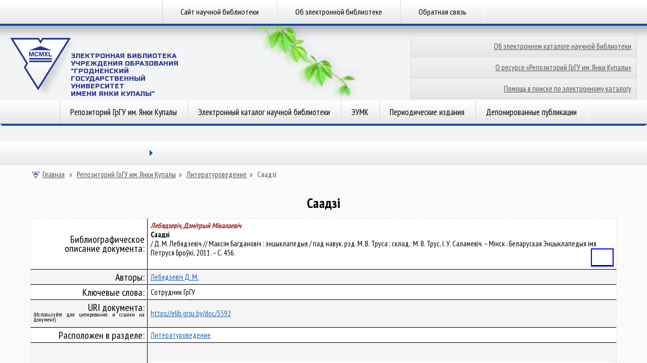

--- FILE ---
content_type: text/html; charset=utf-8
request_url: https://elib.grsu.by/doc/3592
body_size: 4907
content:
<!DOCTYPE html>
<head>
<meta http-equiv="Content-Type" content="text/html; charset=utf-8" />
    <meta http-equiv="X-UA-Compatible" content="IE=8"/><meta http-equiv="Content-Type" content="text/html; charset=utf-8" />
<link rel="schema.DCTERMS" href="http://purl.org/dc/terms/" />
<link rel="schema.DC" href="http://purl.org/dc/elements/1.1/" />
<meta name="DC.creator" content="Лебядзевіч Д. М." />
<meta name="DCTERMS.creator" content="Лебядзевіч Д. М." /><meta name="DCTERMS.issued" content="2026-01-26" scheme="DCTERMS.W3CDTF" />
<meta name="DC.issued" scheme="W3CDTF" content="2026-01-26" /><meta name="DC.identifier" content="http://elib.grsu.by/doc/3592" scheme="DCTERMS.URI" /><meta name="DC.language" content="be" xml:lang="be" scheme="DCTERMS.RFC1766" /><meta name="DC.publisher" content="Беларуская Энцыклапедыя імя П. Броўкі" xml:lang="be" /><meta name="DC.subject" content="Сотрудник ГрГУ" xml:lang="be" /><meta name="DC.subject" content="Сотрудник" xml:lang="be" /><meta name="DC.subject" content="ГрГУ" xml:lang="be" /><meta name="DC.description" content="Лебядзевіч, Дзмітрый Мікалаевіч Саадзі / Д. М. Лебядзевіч // Максім Багдановіч : энцыклапедыя / пад навук. рэд. М. В. Труса ; склад.: М. В. Трус, І. У. Саламевіч. – Мінск : Беларуская Энцыклапедыя імя Петруся Броўкі, 2011. – С. 456.&nbsp;Статья" xml:lang="be" /><meta name="DC.title" content="Саадзі" xml:lang="be" /><meta name="DC.type" scheme="DCMIType" content="Text" xml:lang="be" />
<meta name="citation_author" content="Лебядзевіч Д. М." /><meta name="citation_date" content="2026-01-26" /><meta name="citation_publication_date" content="2026-01-26" /><meta name="citation_language" content="be" /><meta name="citation_publisher" content="Беларуская Энцыклапедыя імя П. Броўкі" /><meta name="citation_keyword" content="Сотрудник ГрГУ" /><meta name="citation_keyword" content="Сотрудник" /><meta name="citation_keyword" content="ГрГУ" /><meta name="citation_title" content="Саадзі" /><meta name="citation_abstract_html_url" content="http://elib.grsu.by/doc/3592" />
<link rel="shortcut icon" href="/sites/default/files/lib2013t3_favicon.ico" type="image/x-icon" />
<link rel="canonical" href="https://elib.grsu.by/doc/3592" />
<meta name="revisit-after" content="1 day" />
    <title>Саадзі | Электронная библиотека ГрГУ</title><link type="text/css" rel="stylesheet" media="all" href="/modules/node/node.css?T" />
<link type="text/css" rel="stylesheet" media="all" href="/modules/system/defaults.css?T" />
<link type="text/css" rel="stylesheet" media="all" href="/modules/system/system.css?T" />
<link type="text/css" rel="stylesheet" media="all" href="/modules/system/system-menus.css?T" />
<link type="text/css" rel="stylesheet" media="all" href="/modules/user/user.css?T" />
<link type="text/css" rel="stylesheet" media="all" href="/sites/all/modules/ckeditor/ckeditor.css?T" />
<link type="text/css" rel="stylesheet" media="all" href="/sites/all/themes/lib2013t3/css/css.css?T" />
<link type="text/css" rel="stylesheet" media="all" href="/sites/all/themes/lib2013t3/css/smoothness/jquery-ui-1.10.3.custom.css?T" />
<script type="text/javascript" src="/misc/jquery.js?T"></script>
<script type="text/javascript" src="/misc/jquery-extend-3.4.0.js?T"></script>
<script type="text/javascript" src="/misc/jquery-html-prefilter-3.5.0-backport.js?T"></script>
<script type="text/javascript" src="/misc/drupal.js?T"></script>
<script type="text/javascript" src="/sites/default/files/languages/ru_9a77b6ed8909db79d8ae1021bfbf24c3.js?T"></script>
<script type="text/javascript" src="/sites/all/modules/google_analytics/googleanalytics.js?T"></script>
<script type="text/javascript" src="/sites/all/themes/lib2013t3/js/js.js?T"></script>
<script type="text/javascript" src="/sites/all/themes/lib2013t3/js/jquery_002.js?T"></script>
<script type="text/javascript" src="/sites/all/themes/lib2013t3/js/jquery_003.js?T"></script>
<script type="text/javascript" src="/sites/all/themes/lib2013t3/js/jquery_004.js?T"></script>
<script type="text/javascript" src="/sites/all/themes/lib2013t3/js/jquery_005.js?T"></script>
<script type="text/javascript" src="/sites/all/themes/lib2013t3/js/jquery.cookie.js?T"></script>
<script type="text/javascript" src="/sites/all/themes/lib2013t3/js/jquery-ui-1.10.3.custom.min.js?T"></script>
<script type="text/javascript">
<!--//--><![CDATA[//><!--
jQuery.extend(Drupal.settings, { "basePath": "/", "googleanalytics": { "trackOutbound": 1, "trackMailto": 1, "trackDownload": 1, "trackDownloadExtensions": "7z|aac|arc|arj|asf|asx|avi|bin|csv|doc|exe|flv|gif|gz|gzip|hqx|jar|jpe?g|js|mp(2|3|4|e?g)|mov(ie)?|msi|msp|pdf|phps|png|ppt|qtm?|ra(m|r)?|sea|sit|tar|tgz|torrent|txt|wav|wma|wmv|wpd|xls|xml|z|zip" } });
//--><!]]>
</script>
<script type="text/javascript">
<!--//--><![CDATA[//><!--
(function(i,s,o,g,r,a,m){i["GoogleAnalyticsObject"]=r;i[r]=i[r]||function(){(i[r].q=i[r].q||[]).push(arguments)},i[r].l=1*new Date();a=s.createElement(o),m=s.getElementsByTagName(o)[0];a.async=1;a.src=g;m.parentNode.insertBefore(a,m)})(window,document,"script","//www.google-analytics.com/analytics.js","ga");ga("create", "UA-45328686-2", { "cookieDomain": "auto" });ga("send", "pageview");
//--><!]]>
</script>
    <meta name="robots" content="index, follow">
    <meta name="resource-type" content="document">
    <meta name="copyright" content="Гродненский государственный университет имени Янки Купалы (www.grsu.by)">
    <meta name="keywords" content="elib.grsu.by, библиотека, электронный каталог, репозиторий, ГрГУ"/>
    <meta name="description" content="Официальный сайт электронной библиотеки ГрГУ имени Янки Купалы!"/>
</head>
<body>
<div id="menu-top">
    <div class="wrapper menu"><div class="list"><a href="http://lib.grsu.by" title="">Сайт научной библиотеки</a><a href="/about.html" title="">Об электронной библиотеке</a><a href="/content/%D0%BE%D0%B1%D1%80%D0%B0%D1%82%D0%BD%D0%B0%D1%8F-%D1%81%D0%B2%D1%8F%D0%B7%D1%8C" title="Обратная связь">Обратная связь</a></div>    </div>
</div>
<div id="header">
    <div class="wrapper">
        <div class="logo">
            <a href="/"><img src="/sites/all/themes/lib2013t3/img/logo.png"
                             alt="Научная библиотека | Гродненский государственный университет имени Янки Купалы"
                             height="116" width="133">
                <span class="logo-title">Электронная Библиотека </br>
                    Учреждения образования<br>"Гродненский государственный<br>университет<br>имени Янки Купалы"</span></a>
        </div>
        <div class="bg-image" style="background-image:url(https://www.grsu.by/_img/vine/03-01.png);"></div>
        <div class="right">
            <div class="icons">
            </div>
            <div id="LayoutDivButton">
                <ul>
                    <li><a href="/about_catalog.html" alt="Об электронном каталоге научной библиотеки">Об электронном каталоге научной библиотеки</a>
                    <li><a href="/about_work.html" alt="О ресурсе «Репозиторий ГрГУ им.Янки Купалы»">О ресурсе «Репозиторий ГрГУ им. Янки Купалы»</a>
                    <li><a href="/about_help.html" alt="Помощь в поиске по электронному каталогу">Помощь в поиске по электронному каталогу</a>
                </ul>
            </div>
        </div>
        <div class="search">
        </div>
    </div>
</div>
<div class="wrapper menu">
    <div id="menu"><div class="list"><a href="/catalog" title="">Репозиторий ГрГУ им. Янки Купалы</a><a href="/search" title="">Электронный каталог научной библиотеки</a><a href="/eumk?doc_vid_select=9" title="">ЭУМК</a><a href="/journals" title="">Периодические издания</a><a href="/publications" title="">Депонированные публикации</a></div>    </div>
    <div class="border">
        <div class="l-br"></div>
        <div class="m-br"><i class="br"></i></div>
        <div class="r-br"></div>
    </div>
    <!--<div class="shadow">
        <div class="l-sh"></div>
        <div class="m-sh"></div>
        <div class="r-sh"></div>
    </div>-->

<div class="border">
    <a href="/browse?type=dateissued" style="display:none">Даты публикации<a>
    <a href="/browse?Type=author" style="display:none">Авторы<a>
    <a href="/browse?type=author" style="display:none">Авторы<a>
    <a href="/browse?type=title" style="display: none">title<a>
    <a href="/browse?Type=subject" style="display:none">Темы<a>
</div>

</div>
<div class="wrapper announce">
    <div id="announce">
        <div class="tabs" style="display: block;">
            <ul class="lvl1">
                <li class="drop col"><a title="" href=""></a>
                    <span class="arr"></span>
                    <ul class="lvl2">
                    </ul>
                </li>
                <li class="on col">
                </li>
            </ul>
        </div>
        <div style="padding-top: 10px;" class="content second">
            <div id="taxon">
                <!-- <a href="/"><img src="img/i_home_taxon.png" alt="Главная" height="16" width="16">Главная</a><span> »</span>
                 <a href="https://www.grsu.by/ru/science/">Наука</a>
                 --><span  id="breadcrumb-01"><a href="/"><img src="https://www.grsu.by/_img/i_home_taxon.png" alt="Главная" height="16" width="16"/>Главная</span></a><span> » </span><span id="breadcrumb-2"><a href="/catalog">Репозиторий ГрГУ им. Янки Купалы</a><span> » </span><span  id="breadcrumb-last"><a href="/catalog/5">Литературоведение</a><span> » </span>
    <span class="breadcrumb-end">Саадзі</span>            </div><h1 class="title" id="page-title">Саадзі</h1><style> @import url("/f/css/styleContent.css");</style><script src="/f/js/elibJs.js"></script><table id ='tbookw' cellpadding='0' cellspacing='0' border='0' width='100%'>
						<tr><td class='labelfield'>Библиографическое описание документа:</td>
							<td class='textfield'><b><i><font color=brown>Лебядзевіч, Дзмітрый Мікалаевіч<br></font></i></b> <b>Саадзі<br></b> / Д. М. Лебядзевіч // Максім Багдановіч : энцыклапедыя / пад навук. рэд. М. В. Труса ; склад.: М. В. Трус, І. У. Саламевіч. – Мінск : Беларуская Энцыклапедыя імя Петруся Броўкі, 2011. – С. 456.&nbsp;<b><table align=right bgcolor=blue><tr><td><font size=1 color=white>Статья</font></td></tr></table></b></td></tr><tr><td class='labelfield'>Авторы:</td><td class='textfield'><a href = '/search?maintextfield=%D0%9B%D0%B5%D0%B1%D1%8F%D0%B4%D0%B7%D0%B5%D0%B2%D1%96%D1%87+%D0%94.+%D0%9C.&mainselect=MENS&andor=1&doptextfield=&dopselect=MENS&doc_vid_select=all&data1_field=01.01.1993&data2_field=26.01.2026&sort=N_PR&send=Поиск'>Лебядзевіч Д. М.</a>  </td></tr><tr><td class='labelfield'>Ключевые слова:</td>
								<td class='textfield'>Сотрудник ГрГУ</td></tr><tr><td class='labelfield'>URI документа:<br/><p style='font-size:12px; line-height: 0.9em; margin-bottom:5px;'>(Используйте для цитирования и ссылки на документ)</p></td>
							<td class='textfield'><a href = 'https://elib.grsu.by/doc/3592'>https://elib.grsu.by/doc/3592</a></td></tr>

							<tr><td class='labelfield'>Расположен в разделе:</td>
							<td class='textfield'><a href = 'https://elib.grsu.by/catalog/5'>Литературоведение</a></td></tr><tr><td class='labelfieldlast'></td>
							<td class='textfield' style='text-align:center; margin: 0 auto;'>

								<table id = 'tbookwft' width='60%' style='text-align:center;'>
								<tr><td class='labelfield2' colspan='5' style='text-align:left;'><b>Полный текст документа:</b></br></td></tr>
								<tr class = 'label' >
									<td class='textfield2'>Файл</td>
									<td class='textfield2'>Размер(мб)</td><td class='textfield2'>Количество страниц</td><td class='textfield2'>Формат</td>
									<td></td>
								</tr>
									<tr>
									<td class='textfield2'><a target=_blank href = 'https://elib.grsu.by/doc/opened/359473_164367pdf.pdf' >359473_164367pdf.pdf</a></td>
									<td class='textfield2'>2.9</td><td class='textfield2'>6</td><td class='textfield2'>PDF file</td>
									<td class='textfield2'><a href = 'https://elib.grsu.by/doc/opened/359473_164367pdf.pdf' >Открыть/просмотреть</a></td>
								</tr>
								</table>
							</td></tr>
							</table>
							<center><br/><span style='margin:0 auto; '><a href = 'https://elib.grsu.by/stat/359473/164367'>Статистика по документу</a></span></center>
				<center><br/><span style='margin:0 auto;'>Общее количество загрузок: 676</span></center>            <br clear="all">
        </div>
    </div>
<div class="border">
    <div class="l-br"></div>
    <div class="m-br"><i class="br"></i></div>
    <div class="r-br"></div>
</div>
<div class="shadow">
    <div class="l-sh"></div>
    <div class="m-sh"></div>
    <div class="r-sh"></div>
</div>
<div class="bt-brdr"></div>
</div>
<!--
<br class="clear">
-->
<div style="height: 100px;" id="logos">
    <div class="wrapper">
        <div class="content">
          <a href="https://vesnik.grsu.by/" rel="nofollow" target="_blank" title="Вестник ГрГУ"><img
                    src="/sites/all/themes/lib2013t3/img/03.png"
                    alt="Вестник ГрГУ"
                    height="33"
                    width="100"></a>
            <a href="https://universum.grsu.by/" rel="nofollow" target="_blank" title="UNIVERSUM"><img
                    src="/sites/all/themes/lib2013t3/img/04.png"
                    alt="UNIVERSUM"
                    height="33"
                    width="112"></a>
            <a href="https://lib.grsu.by/" rel="nofollow" target="_blank" title="Научная библиотека"><img
                    src="/sites/all/themes/lib2013t3/img/05.png" alt="Научная библиотека" height="39"
                    width="96"></a>
           <!-- <a href="http://rep.bntu.by/" rel="nofollow" target="_blank" title="Репозиторий БНТУ"><img
                    src="<?php/* print $base_path . $directory*/?>/img/bntu.jpg" alt="Репозиторий БНТУ" height="39"
                    width="96"></a>-->
        </div>
    </div>
</div>
<div id="footer">
    <div class="footer-top">
    </div>
    <div class="footer-bottom">
        <div class="wrapper">
            <div class="left">
                &copy; 1999-2026, 
                <a href="https://www.grsu.by">Гродненский государственный университет имени Янки Купалы</a><br><br>
                <div>Разработка сайта &mdash; Информационно-аналитический центр</div><br>
            </div>
            <div class="center" style="left:45%;">
                <a href="https://www.grsu.by/ru/topical/21042011" rel="nofollow"><img
                        src="/sites/all/themes/lib2013t3/img/06.png" height="60"
                        width="55"></a>
                <a href="https://www.grsu.by/ru/university/management/" rel="nofollow" title="СТБ ИСО 9001"><img
                        src="/sites/all/themes/lib2013t3/img/08.png" alt="СТБ ИСО 9001" height="52"
                        width="55"></a>
            </div>
            <div class="right">
                Научная библиотека ГрГУ им. Янки Купалы<br>
                ул.Ожешко, 22 г. Гродно 230023 Республика Беларусь<br>
                Телефон/факс: +375 (152) 77-30-60
                <br><br>
                <a href="mailto:library@grsu.by?bсс=stepina@grsu.by&Subject=Письмо из Электронной библиотеки ГрГУ">library@grsu.by</a>
               <!--
                <input type="text" id="datepicker"/>
                -->
            </div>
        </div>
        <div class="footer-gr"></div>
    </div>
</div>
<script type="text/javascript">
    /*<!--*/
   $().UItoTop({ easingType:'easeOutQuart' });
    /*-->*/
</script>
<a style="display: none;" href="#" id="toTop"><span id="toTopHover"></span></a></body>
</html>
